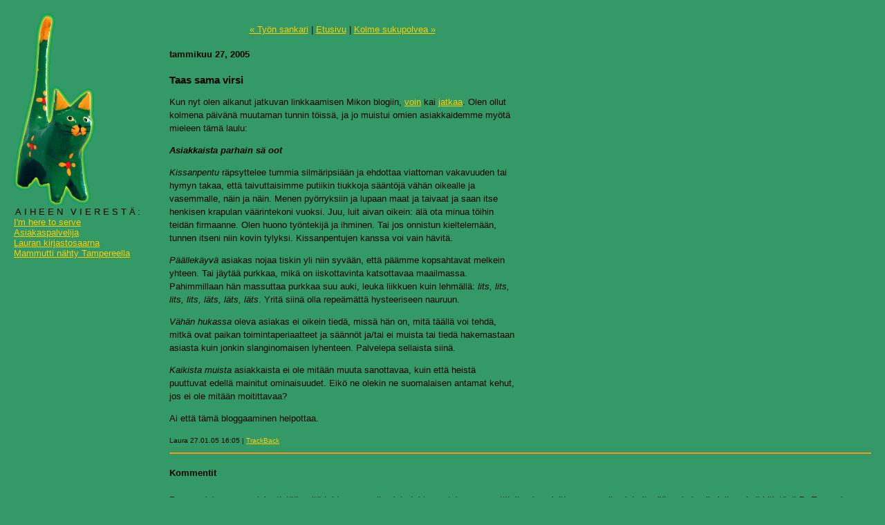

--- FILE ---
content_type: text/html
request_url: http://www.melankolia.net/loremipsum/arkisto/004198.html
body_size: 11324
content:
<!DOCTYPE html PUBLIC "-//W3C//DTD XHTML 1.0 Transitional//EN" "http://www.w3.org/TR/xhtml1/DTD/xhtml1-transitional.dtd">

<html xmlns="http://www.w3.org/1999/xhtml">
<head>
<meta http-equiv="Content-Type" content="text/html; charset=ISO-8859-1" />


<title>Lorem ipsum: Taas sama virsi</title>

<link rel="stylesheet" href="http://www.melankolia.net/loremipsum/styles-site.css" type="text/css" />
<link rel="alternate" type="application/rss+xml" title="RSS" href="http://www.melankolia.net/loremipsum/index.rdf" />

<link rel="start" href="http://www.melankolia.net/loremipsum/" title="Home" />
<link rel="prev" href="http://www.melankolia.net/loremipsum/arkisto/004189.html" title="Työn sankari" />

<link rel="next" href="http://www.melankolia.net/loremipsum/arkisto/004212.html" title="Kolme sukupolvea" />


<script type="text/javascript" language="javascript">
<!--

function OpenTrackback (c) {
    window.open(c,
                    'trackback',
                    'width=480,height=480,scrollbars=yes,status=yes');
}

var HOST = 'www.melankolia.net';

// Copyright (c) 1996-1997 Athenia Associates.
// http://www.webreference.com/js/
// License is granted if and only if this entire
// copyright notice is included. By Tomer Shiran.

function setCookie (name, value, expires, path, domain, secure) {
    var curCookie = name + "=" + escape(value) + ((expires) ? "; expires=" + expires.toGMTString() : "") + ((path) ? "; path=" + path : "") + ((domain) ? "; domain=" + domain : "") + ((secure) ? "; secure" : "");
    document.cookie = curCookie;
}

function getCookie (name) {
    var prefix = name + '=';
    var c = document.cookie;
    var nullstring = '';
    var cookieStartIndex = c.indexOf(prefix);
    if (cookieStartIndex == -1)
        return nullstring;
    var cookieEndIndex = c.indexOf(";", cookieStartIndex + prefix.length);
    if (cookieEndIndex == -1)
        cookieEndIndex = c.length;
    return unescape(c.substring(cookieStartIndex + prefix.length, cookieEndIndex));
}

function deleteCookie (name, path, domain) {
    if (getCookie(name))
        document.cookie = name + "=" + ((path) ? "; path=" + path : "") + ((domain) ? "; domain=" + domain : "") + "; expires=Thu, 01-Jan-70 00:00:01 GMT";
}

function fixDate (date) {
    var base = new Date(0);
    var skew = base.getTime();
    if (skew > 0)
        date.setTime(date.getTime() - skew);
}

function rememberMe (f) {
    var now = new Date();
    fixDate(now);
    now.setTime(now.getTime() + 365 * 24 * 60 * 60 * 1000);
    setCookie('mtcmtauth', f.author.value, now, '', HOST, '');
    setCookie('mtcmtmail', f.email.value, now, '', HOST, '');
    setCookie('mtcmthome', f.url.value, now, '', HOST, '');
}

function forgetMe (f) {
    deleteCookie('mtcmtmail', '', HOST);
    deleteCookie('mtcmthome', '', HOST);
    deleteCookie('mtcmtauth', '', HOST);
    f.email.value = '';
    f.author.value = '';
    f.url.value = '';
}

//-->
</script>

<!--
<rdf:RDF xmlns:rdf="http://www.w3.org/1999/02/22-rdf-syntax-ns#"
         xmlns:trackback="http://madskills.com/public/xml/rss/module/trackback/"
         xmlns:dc="http://purl.org/dc/elements/1.1/">
<rdf:Description
    rdf:about="http://www.melankolia.net/loremipsum/arkisto/004198.html"
    trackback:ping="http://www.melankolia.net/mt/mt-tb.cgi/3031"
    dc:title="Taas sama virsi"
    dc:identifier="http://www.melankolia.net/loremipsum/arkisto/004198.html"
    dc:subject="Työ"
    dc:description="Kun nyt olen alkanut jatkuvan linkkaamisen Mikon blogiin, voin kai jatkaa. Olen ollut kolmena päivänä muutaman tunnin töissä, ja jo..."
    dc:creator="Laura"
    dc:date="2005-01-27T16:05:07+02:00" />
</rdf:RDF>
-->




</head>

<body>

<div id="content">
<div class="blogbody">

<p align="center">
<a href="http://www.melankolia.net/loremipsum/arkisto/004189.html">« Työn sankari</a> |

<a href="http://www.melankolia.net/loremipsum/">Etusivu</a>
| <a href="http://www.melankolia.net/loremipsum/arkisto/004212.html">Kolme sukupolvea »</a>

</p>

<h4>tammikuu 27, 2005</h4>

<h3>Taas sama virsi</h3>

<p>Kun nyt olen alkanut jatkuvan linkkaamisen Mikon blogiin, <a href= http://www.melankolia.net/arkistot/2004/11/kirjastosakkoje.html>voin</a> kai <a href= http://www.melankolia.net/arkistot/2004/11/kirjastosakkoje.html>jatkaa</a>. Olen ollut kolmena päivänä muutaman tunnin töissä, ja jo muistui omien asiakkaidemme myötä mieleen tämä laulu:</p>

<p><em><strong>Asiakkaista parhain sä oot</strong></em></p>

<p><em>Kissanpentu</em> räpsyttelee tummia silmäripsiään ja ehdottaa viattoman vakavuuden tai hymyn takaa, että taivuttaisimme putiikin tiukkoja sääntöjä vähän oikealle ja vasemmalle, näin ja näin. Menen pyörryksiin ja lupaan maat ja taivaat ja saan itse henkisen krapulan väärintekoni vuoksi. Juu, luit aivan oikein: älä ota minua töihin teidän firmaanne. Olen huono työntekijä ja ihminen. Tai jos onnistun kieltelemään, tunnen itseni niin kovin tylyksi. Kissanpentujen kanssa voi vain hävitä.</p>

<p><em>Päällekäyvä</em> asiakas nojaa tiskin yli niin syvään, että päämme kopsahtavat melkein yhteen. Tai jäytää purkkaa, mikä on iiskottavinta katsottavaa maailmassa. Pahimmillaan hän massuttaa purkkaa suu auki, leuka liikkuen kuin lehmällä: <em>lits, lits, lits, lits, läts, läts, läts</em>. Yritä siinä olla repeämättä hysteeriseen nauruun.</p>

<p><em>Vähän hukassa</em> oleva asiakas ei oikein tiedä, missä hän on, mitä täällä voi tehdä, mitkä ovat paikan toimintaperiaatteet ja säännöt ja/tai ei muista tai tiedä hakemastaan asiasta kuin jonkin slanginomaisen lyhenteen. Palvelepa sellaista siinä.</p>

<p><em>Kaikista muista</em> asiakkaista ei ole mitään muuta sanottavaa, kuin että heistä puuttuvat edellä mainitut ominaisuudet. Eikö ne olekin ne suomalaisen antamat kehut, jos ei ole mitään moitittavaa?</p>

<p>Ai että tämä bloggaaminen helpottaa. </p>

<a name="more"></a>


<span class="posted">Laura 27.01.05 16:05
| <a href="http://www.melankolia.net/mt/mt-tb.cgi?__mode=view&amp;entry_id=4198" onclick="OpenTrackback(this.href); return false">TrackBack</a>

<br /></span>

</div>


<hr color="#ff921f">

<div class="comments-head"><a name="comments"></a>Kommentit</div>

<div class="comments-body">
<p>Paras asiakas on se, joka tietää, mitä tahtoo, osaa ilmaista tahtonsa toisen ammattitaitoa kunnioittaen, osaa ilmaista itseään, ei ole ylimielinen kaikkitietävä B. Esserwisser, pysyy asiassa, on yleensäkin oikeassa paikassa asiansa kanssa, kiittää ja hymyilee lähtiessään.</p>

<p>Mutta ei niitä usein näe, ehkä ne pärjäävät yksinäänkin ja siksi niiden kanssa ei joudu puheisiin. </p>

<p>Huono asiakas on edellisen kääntöpuoli ja niitä on. Niitähän _on_.</p>
<p>
<span class="comments-post">Kirjoitti <a title="http://www.melankolia.net/menopaussi/" href="http://www.melankolia.net/mt/mt-comments.cgi?__mode=red;id=8088">mea</a> 27.01.05 22:10</span>
</div>
<div class="comments-body">
<p>Kaikki toiminnot virastoissa, kirjastoissa, myymälöissä ja toimistoissa on automatisoitu ja muutettu itsepalveluksi jo siinä määrin, että asiakkaan tarvitsee kääntyä ihmisen - asiakaspalvelijan - puoleen vasta sitten, kun jokin menee vikaan tms. ikävässä tilanteessa. Minä hyvänä esimerkkinä olen jo niin tottunut automatiikkaan, että palvelutiskille hakeutuminen on vasta väistämätön paha. </p>

<p>Jos haluaa tilannetta positiivisesti ajatella, niin tällä tavoinhan asiakaspalvelijoilla jää käytettäväksi enemmän aikaa niiden asiakkaiden neuvomiseen, joilla on todellisia ongelmia. Eikä muiden tarvitse norkua jonossa.</p>
<p>
<span class="comments-post">Kirjoitti Laura 28.01.05 12:25</span>
</div>
<div class="comments-body">
<p>Asiakasryhmiin lisäisin vielä "onnelliset tunarit", jotka tulevat tiskille kuin arpajaisiin: kuinkahan paljon ne sakot tällä kertaa on? Tämän ryhmän edustaja ilahtuu aina kun selviää alle viitosella. Mikähän siinä on, ettei niitä lainojaan ikinä muista uusia tai palauttaa ajallaan. Eikähän siinä ne sakot ole pahinta vaan se, että ihan turhaan hautoo kamppeita, joita joku toinen kenties varausjonossa jonottaa. Oppisinkohan, jos sakkojen suuruus olisi kertaluokkaa suurempi per myöhälaina (nimittäin videovuokraamon romppeet eivät minulta koskaan myöhästy...)?</p>
<p>
<span class="comments-post">Kirjoitti <a title="http://nyt.motime.com" href="http://www.melankolia.net/mt/mt-comments.cgi?__mode=red;id=8093">olennainen</a> 28.01.05 16:50</span>
</div>



<hr color="#ff921f">

<div class="comments-head">Sano jotain</div>

<div class="comments-body">
<form method="post" action="http://www.melankolia.net/mt/mt-comments.cgi" name="comments_form" onsubmit="if (this.bakecookie[0].checked) rememberMe(this)">
<input type="hidden" name="static" value="1" />
<input type="hidden" name="entry_id" value="4198" />

<div style="width:180px; padding-right:15px; margin-right:15px; float:left; text-align:left; border-right:1px dotted #ff921f;">
	<label for="author">Nimi:</label><br />
	<input tabindex="1" id="author" name="author" /><br /><br />

	<label for="email">Sähköposti:</label><br />
	<input tabindex="2" id="email" name="email" /><br /><br />

	<label for="url">Kotisivun URL:</label><br />
	<input tabindex="3" id="url" name="url" /><br /><br />
</div>

Haluatko, että koneesi muistaa nämä tiedot?<br />
<input type="radio" id="bakecookie" name="bakecookie" /><label for="bakecookie">Juu</label><input type="radio" id="forget" name="bakecookie" onclick="forgetMe(this.form)" value="Forget Info" style="margin-left: 15px;" /><label for="forget">Ei</label><br style="clear: both;" />

<label for="text">Voit käyttää kommentoidessasi html-koodeja. Jos kommentoit vähän vanhempaa kirjoitusta, saatat joutua odottamaan, että kommenttisi hyväksytään. Tästäkin käytännöstä voit kiittää <em>kommenttispammaajia</em>.</label><br />
<textarea tabindex="4" id="text" name="text" rows="10" cols="50"></textarea><br /><br />

<div align="center">
<input type="submit" tabindex="3" name="preview" value="&nbsp;Esikatselu&nbsp;" />

<input style="font-weight: bold;" tabindex="4" type="submit" name="post" value="&nbsp;Täytetään Internet!&nbsp;" />

</div>

</form>

<script type="text/javascript" language="javascript">
<!--
document.comments_form.email.value = getCookie("mtcmtmail");
document.comments_form.author.value = getCookie("mtcmtauth");
document.comments_form.url.value = getCookie("mtcmthome");
if (getCookie("mtcmtauth")) {
    document.comments_form.bakecookie[0].checked = true;
} else {
    document.comments_form.bakecookie[1].checked = true;
}
//-->
</script>
</div>


</div>
</div>


<div id="right">
<div class="sidebar">

<a href="http://www.melankolia.net/loremipsum"><img alt="Puolalainen kissa" src="http://www.melankolia.net/loremipsum/arkisto/kuvat/kisu.gif" width="118" height="279" border="0" /></a>

<div class="related-box">
<span class="related-title">Aiheen vierestä:</span><br />
<a href="http://www.melankolia.net/loremipsum/arkisto/005377.html"
class="related-link">I'm here to serve</a><br/><a href="http://www.melankolia.net/loremipsum/arkisto/004627.html"
class="related-link">Asiakaspalvelija</a><br/><a href="http://www.melankolia.net/loremipsum/arkisto/004093.html"
class="related-link">Lauran kirjastosaarna</a><br/><a href="http://www.melankolia.net/loremipsum/arkisto/003906.html"
class="related-link">Mammutti nähty Tampereella</a><br/>
</div>

</div>



<p>

</div>

</body>
</html>


--- FILE ---
content_type: text/css
request_url: http://www.melankolia.net/loremipsum/styles-site.css
body_size: 5745
content:
body {
		margin:20px 20px 20px 20px;
		background:#339966;		
		}
	A 			{ color: #cc0099; }
	A:link		{ color: #ffcc00; }
	A:visited	{ color: #ff921f; }
	A:active	{ color: #ff921f; }
	A:hover		{ color: #ff921f; }

	h1, h2, h3 {
		margin: 0px;
		padding: 0px;
	}

	#banner {
		font-family: verdana, arial, sans-serif;
		color:#333;
		font-size:x-large;
		font-weight:normal;	
  		padding:15px;
                border-top:0px double #666;
		}

	#banner a,
        #banner a:link,
        #banner a:visited,
        #banner a:active,
        #banner a:hover {
		font-family: verdana, arial, sans-serif;
		font-size: xx-large;
		color: #333;
		text-decoration: none;
		}

	.description {
		font-family: verdana, arial, sans-serif;
		color:#333;
		font-size:small;
  		text-transform:none;	
		}
				
	#content {
                font-family: verdana, arial, sans-serif;
		position:absolute;
		background:#339966;
		margin-right:20px;
		margin-left:225px;
		margin-bottom:20px;
		border:0px solid #FFF;	
		}

	#container {
                font-family: verdana, arial, sans-serif;
                font-size: small;
		position:absolute;
		background:#339966;
		margin-right:20px;
		margin-left:225px;
		margin-bottom:20px;
		}

	#links {	
		padding:15px;				
		border:1px solid #FFF;
		width:200px;			
		}
		
	.blog {
  		padding:15px;
		background:#339966; 
		border:0px}

	.blogbody {
		font-family: verdana, arial, sans-serif;
		color:#000000;
		font-size:small;
		font-weight:normal;
  		background:#339966;
  		line-height:150%;
                width: 500px;
		}

	.blogbody a,
	.blogbody a:link,
	.blogbody a:visited,
	.blogbody a:active,
	.blogbody a:hover {
		font-weight: normal;
		text-decoration: underline;
	}

	.title	{
		font-family:verdana, arial, sans-serif;
		font-size: medium;
		color: #000000;
		}			

	#menu {
  		margin-bottom:15px;
		background:#339966;
		text-align:center;
		}		

	.date	{ 
		font-family: verdana, arial, sans-serif; 
		font-size: large; 
		color: #000000; 
		border-bottom:1px solid #999;
		margin-bottom:10px;
		font-weight:bold;
		}			
		
	.posted	{ 
		font-family: verdana, arial, sans-serif; 
		font-size: x-small; 
		color: #000000; 
		margin-bottom:25px;
		}
		
		
	.calendar {
		font-family: verdana, arial, sans-serif;
		color:#666;
		font-size:x-small;
		font-weight:normal;
  		background:#339966;
  		line-height:140%;
  		padding:2px;
                text-align:left;
		}
	
	.calendarhead {	
		font-family: verdana, arial, sans-serif;
		color:#666600;
		font-size:small;
		font-weight:normal;
  		padding:2px;
		letter-spacing: .3em;
  		background:#339966;
  		text-transform:uppercase;
		text-align:left;			
		}	
	
	.side {
		font-family: verdana, arial, sans-serif;
		color:#000000;
		font-size:x-small;
		font-weight:normal;
  		background:#339966;
  		line-height:140%;
  		padding:2px;				
		}	
		
	.sidetitle {
		font-family: verdana, arial, sans-serif;
		color:#000000;
		font-size:small;
		font-weight:normal;
  		padding:2px;
  		margin-top:30px;
		letter-spacing: .3em;
  		background:#339966;
  		text-transform:uppercase;		
		}		
	
	.syndicate {
		font-family: verdana, arial, sans-serif;
		font-size:xx-small;		
  		line-height:140%;
  		padding:2px;
  		margin-top:15px;
  		background:#339966;  		
 		}	
		
	.powered {
		font-family: verdana, arial, sans-serif;
		color:#000000;
		font-size:x-small;		
		line-height:140%;
		padding:2px;
		margin-top:50px;
		letter-spacing: .2em;					
  		background:#339966;		
		}	
		
	
	.comments-body {
		font-family: verdana, arial, sans-serif;
		color:#000000;
		font-size:small;
		font-weight:normal;
  		background:#339966;
  		line-height:140%;
 		padding-bottom:10px;
  		padding-top:10px;		
 		border-bottom:1px dotted color: #ff921f; 					
		}		

	.comments-post {
		font-family: verdana, arial, sans-serif;
		color:#000000;
		font-size:x-small;
		font-weight:normal;
  		background:#339966;		
		}	
			
	
	.trackback-url {
		font-family: verdana, arial, sans-serif;
                font-size: small;
    	A 			{ color: #cc0099; }
	A:link		{ color: #ffcc00; }
	A:visited	{ color: #ff921f; }
	A:active	{ color: #ff921f; }
	A:hover		{ color: #ff921f; }				
		}


	.trackback-body {
		font-family: verdana, arial, sans-serif;
		color:#000000;
		font-size: small;
		font-weight:normal;
  		background:#339966;
  		line-height:140%;
  		padding:2px;	  				
		}		

	.trackback-post {
		font-family: verdana, arial, sans-serif;
		color:#000000;
		font-size:x-small;
		font-weight:normal;
  		background:#339966;		
		}	

		
	.comments-head	{ 
		font-family: verdana, arial, sans-serif; 
		font-size:small; 
		color: #000000; 
		border-bottom:0px #999;
		margin-top:20px;
		font-weight:bold;
  		background:#339966;		
		}		

	#banner-commentspop {
		font-family: verdana, arial, sans-serif;
		color:#000000;
		font-size:large;
		font-weight:bold;
		border-left:0px solid #FFF;	
		border-right:0px solid #FFF;  		
		border-top:0px solid #FFF;  		
  		background:#339966;
  		padding-left:15px;
  		padding-right:15px;
  		padding-top:5px;
  		padding-bottom:5px;  		  		  			 
		}

#related-box {
		font-family: verdana, arial, sans-serif;
		color:#000000;
		font-size:x-small;
		font-weight:normal;
  		background:#339966;
  		line-height:140%;
  		padding:2px;	    
}

.related-title {
		font-family: verdana, arial, sans-serif;
		color:#000000;
		font-size:small;
		font-weight:normal;
  		padding:2px;
  		margin-top:30px;
		letter-spacing: .3em;
  		background:#339966;
  		text-transform:uppercase;	
}

.related-link {
		font-family: verdana, arial, sans-serif;
                font-size: small;
    	A 			{ color: #cc0099; }
	A:link		{ color: #ffcc00; }
	A:visited	{ color: #ff921f; }
	A:active	{ color: #ff921f; }
	A:hover		{ color: #ff921f; }
}